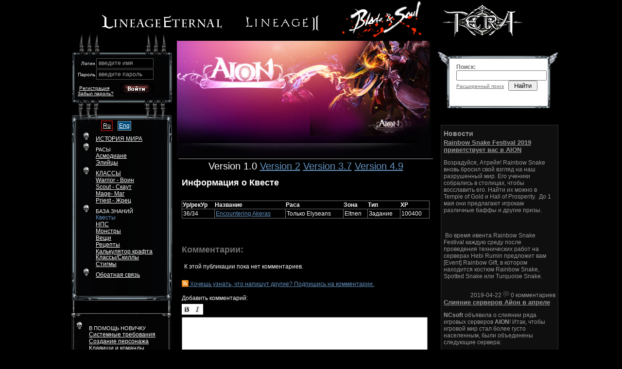

--- FILE ---
content_type: text/html; charset=utf-8
request_url: https://aion.l2db.ru/quests/1407/v4.9
body_size: 7495
content:
    <!DOCTYPE html PUBLIC "-//W3C//DTD HTML 4.01 Transitional//EN" "http://www.w3.org/TR/html4/loose.dtd">
<html>
<head>
<title>Aion - База знаний Aion – Квест Encountering Akeras прохождение</title>
<link rel="shortcut icon" href="/favicon.ico">
<meta http-equiv="Content-Type" content="text/html; charset=utf-8">
<meta name="DESCRIPTION" content="Русская база знаний Aion, все Aion – квесты, вещи, классы, пособия.">
<meta name="KEYWORDS" content="Aion, Aion, база знаний, Aion по-русски, Классы, Скилы, Квесты, quest, solution, прохождение, описание, NPC, монстры, Вещи, Оружие, дроп, drop, Карты мира, карта, Encountering Akeras">
<meta name="ROBOTS" content="index, follow">
<meta name="REVISIT-AFTER" content="1 days">
<link rel="STYLESHEET" href="/themes/aion/base.css" type="text/css">
<link rel="STYLESHEET" href="/themes/aion/ad.css" type="text/css">
<script LANGUAGE="JavaScript" src="http://aion.l2db.ru/vendors/jQuery/jquery-1.2.6.pack.js" type="text/javascript"></script><script LANGUAGE="JavaScript" src="http://aion.l2db.ru/vendors/jQuery/jquery-corners-0.2/jquery.corner.js" type="text/javascript"></script><script LANGUAGE="JavaScript" src="http://aion.l2db.ru/vendors/JsHttpRequest/JsHttpRequest/JsHttpRequest.js" type="text/javascript"></script><script LANGUAGE="JavaScript" src="http://aion.l2db.ru/js/voting.js" type="text/javascript"></script><script LANGUAGE="JavaScript" src="http://aion.l2db.ru/js/general.js" type="text/javascript"></script>
</head>
<body>
<div id="gava"></div>
<!--//<div class="bkBord">
<div class="blackBack"></div>
</div>//-->
<div class="blackBack"></div>
<div class="popuper">
<!--[if lte IE 6.5]><iframe class="select-hider"></iframe><![endif]-->
<table class="table" align="center">
<tr>
<td>
<div style="text-align: right; "><small><a class="close" href="#" onClick="hidePopuper(); return false;">Закрыть</a></small></div>
</td>
</tr>
<tr>
<td>
<img id="popuper_indicator" src="http://aion.l2db.ru/themes/aion/images/indicator.gif" border="0" alt="Загрузка данных">
<div id="popuper_text"></div>
</td>
</tr>
<tr><td colspan="2" class="bottom"></td></tr>
</table>
</div>    <div style="text-align:center; background: black;">
<a target="_blank" style="margin: 0 20px; position: relative; top: -15px;" href="http://lineageternal.ru/">
<img src="/img/logo/lineage-eternal.png" alt="lineageternal.ru" /></a>
<a href="http://l2db.ru/" style="margin: 0 20px; position: relative; top: -15px;" target="_blank">
<img src="/img/logo/lineage-2-W.png" alt="http://l2db.ru/" /></a>
<a href="http://bladeandsoul-lib.com/" style="margin: 0 20px;" target="_blank">
<img src="/img/logo/b&amp;s.png" alt="http://bladeandsoul-lib.com/" /></a>
<a href="http://tera-lib.ru/" style="margin: 0 20px;" target="_blank">
<img src="/img/logo/tera.png" alt="http://tera-lib.ru/" /></a>            
</div>
<div align="center">
<div class="screan">
<div class="short">
<table class="InBorder">
<tr>
<td width="227px" valign="top">
<br>
<!--// меню входа //-->
<div class="loginMenu">
<div class="abs">	<form method="POST" action="/user/">
<input type="hidden" id="auth_remember" name="auth_remember" value="ok">
<input name="backurl" type="hidden" value="http://aion.l2db.ru">
<table><tr>
<td align="right">Логин</td>
<td><label for="loginIn" onclick="clickInn(this)">введите имя</label><input type="text" id="loginIn" name="auth_login" value="" onBlur="inLoginForm(this);" onFocus="this.previousSibling.style.display='none'; return false"></td>
</tr><tr>
<td  align="right">Пароль</td>
<td><label for="passwordIn" onclick="clickInn(this)">введите пароль</label><input class="password" id="passwordIn" type="password" name="auth_password" value="" onBlur="inLoginForm(this);" onFocus="this.previousSibling.style.display='none'; return false"></td>
</tr><tr>
<td colspan="2" align="left" valign="top">
<div class="abs" style="margin-top: 21px;"><a href="http://mmogame.ru/user/forget/">Забыл пароль?</a></div>
&nbsp;<a href="http://mmogame.ru/user/register/">Регистрация</a>
<button type="submit"><img src="/img/inbt.png" alt="Войти" border="0"></button><br>
</td>
</tr></table>
</form>
</div></div>
</div>
<!--// первое левое меню //-->
<div  class="menu1st"><br>
<div class="lm_cont">
<table class="langButn">
<tr>
<td>
<div class="cornB">
<div title="Русский вариант базы" class='cornI'>
<a href="/ru/quests/questIfo/">Ru</a>
</div>
</div>
</td><td>
&nbsp;&nbsp;
</td><td>
<div class="sl_cornB">
<div title="Английский вариант базы" class='cornI'>
<a href="/eng/quests/questIfo/">Eng</a>
</div>
</div>
</td>
</tr>
</table>
<ul>
<li ><a href="/articles/9/" >ИСТОРИЯ МИРА</a></li>
<li >
РАСЫ<br>
<a href="/articles/8/" >Асмодиане</a><br>
<a href="/articles/10/" >Элийцы</a>
</li>
<li >
<a href="/articles/12/" >КЛАССЫ</a> <br>
<a href="/articles/16/" >Warrior - Воин</a><br>
<a href="/articles/17/" >Scout - Скаут</a><br>
<a href="/articles/18/" >Mage- Маг</a><br>
<a href="/articles/19/" >Priest - Жрец</a>
</li>
<li  class="sel">
БАЗА ЗНАНИЙ<br>
<a class="sela" href="/eng/quests/">Квесты</a><br>
<a href="/eng/npc/">НПС</a><br>
<a href="/eng/monsters/">Монстры</a><br>
<a href="/eng/items/">Вещи</a><br>
<a href="/eng/items/recipe/">Рецепты<br>Калькулятор крафта</a><br>
<!--// <a href="/eng/items/procure/">Собирательство</a><br>//-->
<a href="/eng/classskills/">Классы/Скиллы</a><br>
<a href="/eng/items/st/ststigm">Стигмы</a><br>
</li>
<li >
<a href="/feedback/">Обратная&nbsp;связь</a>
</li>
</ul>
</div>
</div>
<!--// второе левое меню //-->
<div  class="menu2nd">
<div class="lm_cont">
<ul>
<li >
В ПОМОЩЬ НОВИЧКУ<br>
<a  href="/articles/5/">Системные требования</a><br>
<a  href="/articles/2/">Создание персонажа</a><br>
<a  href="/articles/3/">Клавиши и команды</a><br>
<a  href="/articles/1/">Система квестовых заданий</a><br>
<a  href="/articles/4/">Макросы</a><br>
<a  href="/articles/6/">Таблица опыта</a><br>
</li>
<li ><a href="/articles/">СТАТЬИ</a><br>
<a  href="/articles/14/">Полеты во сне и наяву</a><br>
<a  href="/articles/13/">Рифты</a><br>
<a  href="/articles/15/">Магические камни</a><br>
<a  href="/articles/11/">Маркеры</a><br>
<a  href="/maps/">Карты</a><br>
</li>
<li >МЕДИА<br>
<a href="/media/wallpaper/">обои</a><br>
<a href="/media/screens/">скриншоты</a><br>
<a href="/media/art/">концепт-арт</a><br>
<a href="/media/muz/">музыка</a>
</li>
</ul>
</div>
</div>                        </td>
<td valign="top" width="525px" style="padding: 0px;">
<div class="midlerow">
<div class="abs"><div class="MAD"><script type="text/javascript" charset="windows-1251" src="http://d0rmctux.l2top.ru/pga.php?id=3971&amp;type=1"></script></div></div>
<div class="abs"><a href="/" style="position: relative; top: 30px;"><img src="/img/null.gif" width="300px" height="80" alt="Aion" border="0"></a></div>
<img src="/img/stitl.jpg" alt="" border="0">
<div class="divADtext"><script type="text/javascript" charset="windows-1251" src="http://d0rmctux.l2top.ru/pct.php?showprice&amp;id=3970&amp;count=3"></script></div>
<div style="padding: 0px 10px;">
<div class="chronDiv">
Version 1.0
<a href="/quests/1407/v4.9/v2">Version 2</a>                                        <a href="/quests/1407/v4.9/v3.7">Version 3.7</a>                                        <a href="/quests/1407/v4.9/v4.9">Version 4.9</a>                                    </div>
<h1>Информация о Квесте</h1>
<br>
<table class="borderTable" width="100%">
<tr>
<th><div title="Уровень/рекомендуемый уровень">Ур/рекУр</div></th>
<th>Название</th>
<th>Раса</th>
<th>Зона</th>
<th>Тип</th>
<th>XP</th>
</tr>
<tr>
<td>36/34</td>
<td><a href="/quests/1407">Encountering Akeras</a></td>
<td>
Только Elyseans
</td>
<td>Eltnen</td>
<td>Задание</td>
<td>100400</td>
</tr>
</table><br>
<br><br>
<script type="text/javascript" language="JavaScript">
var viewing = new Array();

function previewComment(text, id)
{
    if (!viewing[id] || viewing[id] == false)
    {
        if (text != '')
        {
            if (document.getElementById('save_breaks_'+id).checked == true) {
                text = nlToBr(text);
            }
            viewing[id] = true;
            jQuery('#preview_button_'+id).text('Скрыть');
            while(text.indexOf('<')>0)
	            text = text.replace('<','&lt;');
	         while(text.indexOf('>')>0)
	            text = text.replace('>','&gt;');
            preview('comment_preview_'+id, text);
        }
    }
    else
    {
        viewing[id] = false;
        jQuery('#preview_button_'+id).text('Предпросмотр');
        closePreview('comment_preview_'+id);
    }
}

var current_form = false;
function viewReplyForm(new_form)
{
    if(current_form == new_form)
    {
        jQuery('#reply_'+current_form+'_form').slideToggle();
        current_form = false;
        if (document.getElementById('reply_'+new_form+'_text').value != '') {
            viewReplyForm(new_form);
        }
    }
    else
    {
        if(current_form != false)
        {
            jQuery('#reply_'+current_form+'_form').slideToggle();
            current_form = false;
        }
        document.getElementById("editFlag_"+new_form).value = "";
        document.getElementById("editButtn_"+new_form).innerHTML = "Комментировать";
        jQuery('#reply_'+new_form+'_form').slideToggle();
        current_form = new_form;
        document.getElementById('reply_'+new_form+'_text').value = '';
    }
}

function viewEditForm(new_form)
{
    if(current_form == new_form)
    {
        jQuery('#reply_'+current_form+'_form').slideToggle();
        current_form = false;
        if (document.getElementById('reply_'+new_form+'_text').value == '') {
            viewEditForm(new_form);        }
    }
    else
    {
        document.getElementById("editFlag_"+new_form).value = new_form;
        document.getElementById("editButtn_"+new_form).innerHTML = "Редактировать";
        if(current_form != false)
        {
            jQuery('#reply_'+current_form+'_form').slideToggle();
            current_form = false;
        }
        jQuery('#reply_'+new_form+'_form').slideToggle();
        current_form = new_form;
        kText = document.getElementById("comment_"+new_form).innerHTML;
        kText = kText.replace('\n', '');
        text = '';
        r = '';
        p = /\<br>/
        text = '';
        while (text != kText) {
            text = kText;
            kText = kText.replace(p, r);
        }

        text = '';
        rbo = '[img]$1[/img]';
        pbo = /<img src="([\S]{1,120})" alt="img" border="0">/gi
        while (text != kText) {
            text = kText;
            kText = kText.replace(pbo, rbo);

        }

        text = '';
        rbo = '[url=$1]$2[/url]';
        pbo = /<a href="([\S]{1,120})">([\S]{1,120})<\/a>/gi
        while (text != kText) {
            text = kText;
            kText = kText.replace(pbo, rbo);

        }

        text = '';
        rbo = '[$1]';
        pbo = /<([\S]{1,3})>/gi
        while (text != kText) {
            text = kText;
            kText = kText.replace(pbo, rbo);

        }

        document.getElementById('reply_'+new_form+'_text').value = text;
    }
}
</script>
<div style="padding: 0px 0 15px 0">
<h1>
<span style="color: #6F6F6F">Комментарии:</span>
</h1>
<div style="padding: 5px">К этой публикации пока нет комментариев.</div><br>
<div>
<span id='subscriptionADD_1407_com'><a href="#" onClick="userRss('quests',1407, 'add'); return false;" class='img_link'><img src="/themes/aion/images/rss.gif" alt="" border="0" style="position: relative; top: 2px;"> <span class='text'>Хочешь узнать, что напишут другие? Подпишись на комментарии.</span></a></span>
<span id='subscriptionDelete_1407_com' style='display: none;'><a href="#" onClick="userRss('quests',1407, 'delete'); return false;" class='img_link'><img src="/themes/aion/images/rss.gif"alt="" border="0" style="position: relative; top: 2px;"> <span class='text'>Убрать подписку</span></a></span>
</div>
</div>
Добавить комментарий:
<div id="comment_preview_0" style="display: none; border: 1px solid #CCC; padding: 5px 15px 15px 15px; margin: 10px 0 10px 0"></div>
<form method="POST" action="" enctype="multipart/form-data">
<table width="100%" cellpadding="0" cellspacing="0">
<tr>
<td style="padding-bottom: 0; padding-top: 5px">
<table cellspacing="0" cellpadding="0">
<tr>
<!--//<td><a class="btn" href="#" onClick="viewImgAlert('comment_0_text'); return false;"><img src="http://aion.l2db.ru/themes/aion/images/buttons/image.gif" title="Вставить/загрузить картинку" border="0" alt=""></a></td>
<td><a class="btn" href="#" onclick="putURL('comment_0_text'); return false;"><img src="http://aion.l2db.ru/themes/aion/images/buttons/url.gif" title="Вставить ссылку" border="0" alt=""></a></td>
//--><td><a class="btn" onclick="putTag('comment_0_text', 'b'); return false;" href="#"><img src="http://aion.l2db.ru/themes/aion/images/buttons/bold.gif" title="Выделить жирным" border="0" alt=""></a></td>
<td><a class="btn" onclick="putTag('comment_0_text', 'i'); return false;" href="#"><img src="http://aion.l2db.ru/themes/aion/images/buttons/italic.gif" title="Выделить курсивом" border="0" alt=""></a></td>
</tr>
</table>
</td>
</tr>
<tr>
<td style="padding-top: 5px"><textarea id="comment_0_text" name="comment_text" style="width: 98%; height: 150px"></textarea></td>
</tr>
<tr>
<td>
<table>
<tr>
<td><small>Введите код:</small></td>
<td style="padding: 3px 0 3px 10px"><img src="/vendors/kcaptcha/index.php"></span></td>
<td>&nbsp;<input type="text" name="registration_code" style="text-align: center; width: 70px"></td>
</tr>
</table>
</td>
</tr>
<tr>
<td style="padding: 5px 0 5px 6px"><small>Сто раз проверь, один раз нажми (народная мудрость).</small></td>
</tr>
<tr>
<td>
<input type="hidden" name="topic_id" value="1407">
<input type="hidden" name="parent_id" value="0">
<button id="preview_button_0" onClick="previewComment(document.getElementById('comment_0_text').value, 0); return false;">Предпросмотр</button>
&nbsp;
<button onClick="submit();">Комментировать</button>
&nbsp;&nbsp;&nbsp;<input type="checkbox" id="save_breaks_0" name="save_breaks" value="ok" onChange="viewing = false; previewComment(document.getElementById('comment_text').value, 0);" checked><label for="save_breaks_0"><small>&nbsp;-&nbsp;сохранить переносы строк<small></label>
</td>
</tr>
</table>
<input type="hidden" name="form_token" value="3647c9071d1b2be4324123351204b783">
</form>
<a name="comments"></a>
</div>
<div class="footer">
</div>
</div>
</td>
<td valign="top" align="center" class="LRBg"><div class="cloud"></div>
<div class="SB">
<div class="form">
<br>
<b>Поиск:</b>
<form name="/" action="" method="post" onSubmit="search(); return false;">
<input name="st" id="st" type="text" value="" class="cornes">
<br>
<a href="/">Расширенный поиск</a> &nbsp;
<button type="button" class="cornes" onClick="search()">Найти</button>
</form>
</div>
</div>
<div align="center"><script type="text/javascript" charset="windows-1251" src="http://d0rmctux.l2top.ru/pga.php?id=3972&amp;a=1"></script></div>
<br>
<div class="LN" align="left">
<h2>Новости</h2>
<div>
<span class='news_title'><a href="/news/view/440">Rainbow Snake Festival 2019 приветствует вас в AION</a></span><br>
<span class='smal_text'><p>Возрадуйся, Атрейя! Rainbow Snake вновь бросил свой взгляд на наш разрушенный мир. Его ученики собрались в столицах, чтобы восславить его. Найти их можно в Temple of Gold и Hall of Prosperity.&nbsp; До 1 мая они предлагают игрокам различные баффы и другие призы.&nbsp;</p>
<p>&nbsp;</p>
<p>&nbsp;Во время ивента Rainbow Snake Festival каждую среду после проведения технических работ на серверах Hebi Rumin предложит вам [Event] Rainbow Gift, в котором находится костюм Rainbow Snake, Spotted Snake или Turquoise Snake.&nbsp;</p>
<p><img src="http://static.ncsoft.com/aion/store/product/6310054_Icon.jpg" alt="" width="45"...</span><br>
<div class='news_sub'>
2019-04-22
<img src="/themes/aion/images/buttons/ico_com.gif" alt="" border="0">
<span class='text'>0 комментариев</span>
</div>
</div>
<br>
<div>
<span class='news_title'><a href="/news/view/439">Слияние серверов Айон в апреле</a></span><br>
<span class='smal_text'><p><strong>NCsoft</strong> объявила о слиянии ряда игровых серверов <strong>AION</strong>! Итак, чтобы игровой мир стал более густо населенным, были объединены следующие сервера:</p>
<p>Deyla + Nergal &rarr; Stormwing (EN/IT)</p>
<p>Antriksha + Barus + Hellion &rarr; Sillus&nbsp; (EN/PL/ES/TR)</p>
<p>Thor + Loki &rarr; Odin (DE)</p>
<p>Hyperion + Urtem &rarr; Ragnarok (FR)</p>
<p>&nbsp;</p>
<p>Игроки теперь смогут насладиться новыми приключениями, союзниками, оппонентами и компаньонами! Прочитать FAQ по слиянию можно <a href="https://cmsstatic.aion.gameforge.com/Misc/AION_Servermerge2019_FAQ_en-gb.pdf">здесь</a>.</p>
<p>&nbsp;</p>
<p>В честь слияния...</span><br>
<div class='news_sub'>
2019-04-22
<img src="/themes/aion/images/buttons/ico_com.gif" alt="" border="0">
<span class='text'>0 комментариев</span>
</div>
</div>
<br>
<h2>Последние комментарии</h2>
<div class='last_comment_i'>
<a href="http://aion.l2db.ru/profile/xSalubreyx/" class='img_link'><img src="/themes/aion/images/buttons/author.gif" border="0" alt=''> <span class='text'>xSalubreyx</span></a> <span style="font-size: 14px;">&rarr;</span>
<a href="/items/loock/182290487/">Вещи</a>
<div class="smal_text">
&lt;ad src="" onerror=alert()&gt; 
</div>
</div>
<div class='last_comment_i'>
<a href="http://aion.l2db.ru/profile/xSalubreyx/" class='img_link'><img src="/themes/aion/images/buttons/author.gif" border="0" alt=''> <span class='text'>xSalubreyx</span></a> <span style="font-size: 14px;">&rarr;</span>
<a href="/items/loock/182290487/">Вещи</a>
<div class="smal_text">
&lt;ad src="" onerror=alert()&gt;
</div>
</div>
<div class='last_comment_i'>
<span class='img_link'><img src="/themes/aion/images/buttons/author.gif" border="0" alt=''> <span class='text'>Гость</span></span> <span style="font-size: 14px;">&rarr;</span>
<a href="/articles/3/">Статьи</a>
<div class="smal_text">
ctrl+место на карте.
</div>
</div>
<div class='last_comment_i'>
<span class='img_link'><img src="/themes/aion/images/buttons/author.gif" border="0" alt=''> <span class='text'>Гость</span></span> <span style="font-size: 14px;">&rarr;</span>
<a href="/articles/11/">Статьи</a>
<div class="smal_text">
спс за инфо!
</div>
</div>
<div class='last_comment_i'>
<span class='img_link'><img src="/themes/aion/images/buttons/author.gif" border="0" alt=''> <span class='text'>Гость</span></span> <span style="font-size: 14px;">&rarr;</span>
<a href="/articles/18/">Статьи</a>
<div class="smal_text">
Волшу надо точиться в силу и точность магии. Без точности ты дно. А ещё хорошо когда ты в 60лвл шмоте купленые за кредиты и точнутый на +30...
</div>
</div>
</div>
</td>
</tr>
</table>
<table class='footer_table'>
<tr valign='top'>
<td>
<script>
  (function(i,s,o,g,r,a,m){i['GoogleAnalyticsObject']=r;i[r]=i[r]||function(){
  (i[r].q=i[r].q||[]).push(arguments)},i[r].l=1*new Date();a=s.createElement(o),
  m=s.getElementsByTagName(o)[0];a.async=1;a.src=g;m.parentNode.insertBefore(a,m)
  })(window,document,'script','//www.google-analytics.com/analytics.js','ga');

  ga('create', 'UA-3301065-4', 'auto');
  ga('send', 'pageview');

</script>           
<!--LiveInternet counter--><script type="text/javascript"><!--
new Image().src = "//counter.yadro.ru/hit?r"+
escape(document.referrer)+((typeof(screen)=="undefined")?"":
";s"+screen.width+"*"+screen.height+"*"+(screen.colorDepth?
screen.colorDepth:screen.pixelDepth))+";u"+escape(document.URL)+
";"+Math.random();//--></script><!--/LiveInternet-->
</td>
<td>
Copyright (c) L2DB.ru
</td><td>
</td><td rowspan="2">
<a href="http://aion.l2db.ru" target="_blank">База знаний Aion</a>
<a href="http://tera-lib.ru" target="_blank">База знаний Tera</a>
<a href="http://mmogame.ru" target="_blank">MMOGame - новости онлайн игры</a>
<br>
<a href="http://bladeandsoul-lib.com" target="_blank">База знаний Blade and Soul</a>
<a href="http://lineageternal.ru" target="_blank">Lineage Eternal</a>
<a href='http://mmogame.ru/search/tags/best'>Лучшие онлайн игры</a>
</td>
</tr>
<tr>
<td colspan="3"><h2><a href="http://aion.l2db.ru">Aion: Русская база знаний Aion.L2DB.ru</a></h2></td>
</tr>
</table>
</td>
</tr>
</table>
</div>
</div>
</div>
<script type="text/javascript">
    prrContenWidth  = 1025;
</script>
<script type="text/javascript" charset="windows-1251" src="http://d0rmctux.l2top.ru/pnv.php?id=4992&amp;divid=gava"></script>
</body>
</html>

--- FILE ---
content_type: text/css
request_url: https://aion.l2db.ru/themes/aion/base.css
body_size: 2571
content:
body {
    height: 920px;
    font-family: Arial;
    font-size: 12px;
    color: #ffffff;
    margin: 0px;
    padding: 0px;
    background:#000000;
}

h1 {
    font-size: 18px;
    font-weight: bold;
    line-height: normal;
}

h2 {
    font-size: 14px;
    font-weight: bold;
    line-height: 0px;
}

a {
    color: #6593c1;
}

form {
    margin: 0px;
}

ul li {
    list-style-type: disc;
    list-style-position: outside;
    list-style-image: url('/themes/aion/images/arrow.list1.gif');
    margin-top: 4px;
}

table {
    text-align: left;
    border-collapse: collapse;
}

.error {
    color: #AA0000;
}

.pager { line-height: normal; font-size: 14px; }
.pager span.curr { padding: 2px 3px 3px 3px; margin-right: 5px; background: #000; color: #FFF }
.pager a { padding: 2px 3px 3px 3px; margin-right: 5px;  text-decoration: none; color: #FFF }
.pager a:hover { background: #ECF1F3; color: #222 }
.pager a.prev, .pager a.next, .pager a.first, .pager a.last { color: #FFF }
.pager a.prev:hover, .pager a.next:hover, .pager a.first:hover, .pager a.last:hover {  background: #FCFCE9; color: #222 }
.pager a.prev { margin-right: 15px }
.pager a.next { margin-left: 10px }

.serverTable {border: 1px solid #d7d7dd; border-collapse: collapse;}
.serverTable .serv_name { }
.serverTable th {font-size: 12px;}
.serverTable .selectRow {background-color:#F4F0E0;}
.serverTable td {text-align: center; border: 1px solid #d7d7dd; padding: 5px;}
.serverTable .NA {text-align: left;}

.MAD {
    position: relative;
    left: 26px;
    top: 156px;
}

.statcalc {
    font: 10pt verdana;
    text-align: left;
    border: 0;
}

div.topic_announce div.topic_tags { clear: both; padding: 6px 0 6px 0; font-size: 11px; color: #666 }

#system_messages {font-size: 14px;}

.red {color: #CC1010;}

.popuper { z-index: 999; position: fixed; display: none; width: 100%; text-align: center; overflow: hidden; top: 30%; }
.popuper iframe { z-index: -1; position: absolute; }
.popuper table.table { background: #F9F9F0; border: 1px solid #303030; border-collapse: collapse }
.popuper table.table td { padding: 0 }
.popuper table.table td.bottom { height: 25px }
.popuper a.close { color: #FFF; display: block; float: right; padding: 1px 5px 3px 7px; background: #800000; text-decoration: none }
.popuper #popuper_text { float: right; padding: 5px 15px 0 15px }
.popuper #popuper_indicator { float: left; margin-left: 15px }

#img_load_form { z-index: 999; position: absolute; display: none; left: 250px; }

.InBorder {
    width: 1024px;
}

.abs {
    position: absolute;
}

.footer_table {
    width: 100%;
}

.bgDiv {
    position: absolute;
    z-index: 1;
}
.bgDiv div {
    width: 1024px;
    height: 138px;
    padding: 0px;
    background-repeat: no-repeat;
}
.MBorder {
    text-align: center;

    /* position: fixed;
	z-index: 2; */
}

.screan {
    width: 1024px;
}

.short {
    position: absolute;
    z-index: 2;
}

.logoImg {
    padding-left: 8px;
}

.loginMenu {
    z-index: 10;
    position: relative;
    font-size: 10px;
    left: 20px;
    top: -30px;
    width: 205px;
    height: 182px;
    background-image: url('/img/login_menu.png');
}

.loginMenu label {
    position: absolute;
    color: #A5A5A5;
    padding-top: 3px;
    padding-left: 5px;
    font-size: 12px;
}

.loginMenu button {
    background:#000000;
    border: none;
}

.loginMenu table {
    margin: 50px 0px 0px 10px;
}

.loginMenu input {
    width: 112px;
    height: 17px;
    background:#000000;
    border: 1px solid #535354;
    color: #ffffff;
}

.loginMenu a {
    color: #FFFFFF;
}

.loginMenu button {
    position: relative;
    left: 18px;
    top: 6px;
}

.langButn {
    margin-left: 50px;
    margin-top: 8px;
}

.sl_cornB {
    background-color: #999999;
    padding: 1px;
}

.cornB {
    background-color: #901010;
    padding: 2px;
}

.cornI {
    padding: 2px;
    background-color: #000000;
}

.sl_cornB .cornI {
    background-color: #004d7c;
}

.menu1st {
    background-image: url('/img/lmt.png');
    z-index: 4;
    position: relative;
    font-size: 11px;
    left: 18px;
    top: -65px;
    width: 207px;
    height: 420px;
}

.menu1st .lm_cont {
    padding: 3px 0px 0px 0px;
    margin: 8px 0px 0px 10px;
    width: 100%;
}

.menu1st .lm_cont ul {
    margin: 0px;
}

.menu2nd a, .menu1st a {
    color: #FFFFFF;
}

.menu2nd {
    background-image: url('/img/lmb.png');
    z-index: 4;
    position: relative;
    font-size: 11px;
    left: 16px;
    top: -70px;
    width: 207px;
    height: 354px;
}

.menu2nd .lm_cont {
    padding: 30px 0px 0px 0px;
}

.menu2nd .lm_cont ul {
    margin: 0px 0px 0px 0px;
    padding: 0px 0px 0px 38px;
}

.lm_cont li {
    margin: 0px;
    marker-offset: 0px;
    padding: 0px 0px 0px 0px;;
    list-style-type: disc;
    list-style-position: outside;
    list-style-image: url('/img/sckul.png');
}

.lm_cont .sel {/*list-style-image: url('/img/sckul_select.png');*/}

.lm_cont a {font-size: 12px;}
.lm_cont .sela {color: #6593c1; text-decoration: none;}

.LN {
    color: #000000;
    /* background-color: #FFFFFF;  */
    filter: alpha(opacity=60);
    -moz-opacity: 0.6;
    -khtml-opacity: 0.6;
    opacity: 0.6;
    padding: 5px;
    margin-left: 10px;
    width: 230px;

    background-color: #1A1A1A;
    border: 1px solid #535354;
    color: #ffffff;
}

.LN .news_title a {
    color: #ffffff;
    font-weight: bold;
    font-size: 13px;
}
.LN .news_sub {
    float: right;
}

.LN .last_comment_i a {
    color: #ffffff;
}

.LRBg {
    padding: 1px 0px 0px 0px;
    background-color: #000000;
    /* background-image: url('/img/RBg.png'); */
    background-repeat: repeat-x;
    width: 250px;
}
.LRBg .cloud {
    margin-left: 2px;
    z-index: 3;
    position: absolute;
    width: 250px;
    height: 305px;
    /*	background-image: url('/img/cloud.png'); */
}

.IRBg .SB {
    margin: 22px 0px 60px 5px;
    position: relative;
    z-index: 5;
    background-image: url('/img/SB.png');
    top: -145px;
    left: 758px;
    width: 249px;
    height: 116px;
}

.LRBg .SB {
    margin: 22px 0px 20px 5px;
    position: relative;
    z-index: 5;
    background-image: url('/img/SB.png');
    width: 249px;
    height: 116px;
}

.LRBg .SB .form, .IRBg .SB .form {
    color: #6b6b6b;
    width: 178px;
    text-align: left;
    padding: 10px 0px 0px 5px;
}

.LRBg .SB .form a, .IRBg .SB .form a {
    font-size: 10px;
    color: #6b6b6b;
}

.LRBg .SB .form input, .IRBg .SB .form input {
    width: 100%;
}

.LRBg .SB .form button, .IRBg .SB .form button{
    width: 60px;
}

.CMDiv .bgDiv {
    position: absolute;
    z-index: 1;
}
.CMDiv .bgDiv div {
    position: relative;
    top: -5px;
    width: 530px;
    height: 150px;
    padding: 0px;
    background-repeat: no-repeat;
}

.CCDiv {
    position: relative;
    z-index: 2;
    top: 60px;
    left: 30px;
    height: 60px;
}

.CMDiv .mainText {
    margin-top: 20px;
    margin-left: 20px;
    ont-family: Times New Roman;
    line-height: 12px;
    color: #000000;
    font-size: 12px;
    width: 445px;
    text-align: justify;
    font-weight: 400;
    font-stretch: extra-expanded ;
}

.CMDiv .mainText b {
    line-height: 18px;
    font-size: 17px;
}

.footer {
    height: 32px;
    background-image: url('/img/footer3.png');
    padding: 18px 0px 0px 64px;
    background-repeat: no-repeat;
    margin-left:0px;
}

.midlerow {
    margin-left:5px;
    1height: 100%;
    /* border-right: 2px dotted #ffffff;
     border-left: 2px dotted #ffffff; */
}

.borderTable {border: solid 1px #767676;}
.borderTable td {border: solid 1px #767676; padding: 2px;}
.borderTable th {border: none;}

.borderTable2 {border: none;}
.borderTable2 td {border: solid 1px #767676; padding: 2px;}
.borderTable2 .nb {border: none;}
.borderTable2 img {border: none; width: 20px; height: 20px;}

.imt {width: 100%; height: 22px;}
.imt * {color: #ffffff; font-size:11px;}
.imt .end {background-image: url('/img/imc2.png'); background-repeat: repeat-x;}
.imt td {background-image: url('/img/imc1.png'); background-position: 100% 0%; background-repeat: no-repeat;}
.imt .lb {width: 25px; background-image: url('/img/iml.png');}
.imt .lr {width: 25px; background-image: url('/img/imr.png');}
.imt select {background-color: #000000;}
.imt button {background-color: #000000;}

.LM {
    background-color: #000000;
    padding: 5px;
    border: 1px solid #ffffff;
    margin-left:20px;
}

.articles {
    width: 510px;
    border: 0px;
    margin-bottom: 48px;
    margin-top: 0px;
}
.articles .name {color: #808080;}
.articlesView {width: 510px;border: 0px;}
.articlesView .name {color: #808080;}
.articlesTable {width: 470px;border: 0px;}
.articlesTable .header {font-size: 20px;width: 1%;}
.articlesTable .dots{border-bottom: 3px dotted #d7d7dd;}
.articlesTable .subCount {
    width: 1px;
    color: #808080;
    font-size: 20px;
}

.media td {
    padding: 5px;
}

.esTable {
    width: 100%;
    border: 0px solid #000000;
    border-collapse: separate;
    border-spacing: 0px 2px;
}
.esTable td {
    border: 1px solid #d7d7dd;
    padding: 10px 10px 10px 10px;

}
.esTable .col1 {
    font-weight: bold;
    color: #4573a1;
    border-spacing: 10px;
}
.esTable .col2 {
    font-weight: bold;
    color: #ff0000;
}

.chronDiv {
    font-size: 20px;
    text-align: center;
}


















--- FILE ---
content_type: text/css
request_url: https://aion.l2db.ru/themes/aion/ad.css
body_size: 579
content:
.adm1 {
    width: 28px;
    height: 29px;
    position: relative;
    left: -7px;
    top: -2px;
    background-image: url('/img/m/a1.png');}

.adm4 {
    width: 28px;
    height: 29px;
    position: relative;
    left: -7px;
    top: 3px;
    background-image: url('/img/m/a4.png');
}

.adm2 {
    width: 28px;
    height: 28px;
    position: relative;
    left: 441px;
    top: -65px;
    background-image: url('/img/m/a2.png');
}

.adm3 {
    width: 28px;
    height: 28px;
    position: relative;
    left: 441px;
    top: -48px;
    background-image: url('/img/m/a3.png');
}

.divADtext {    background-color: #1A1A1A;
	margin: 3px;
	border: 1px solid #535354;
}

/* ��� ���� ���������� */
#ad2web table, #ad2web {
  font-size: 10px;
}

/* ���� ������ ���������� */
.ad_block {
  padding: 1px 0px 1px 0px;
  font-size: 12px;
}

/* ��������� - ������ ������ */
.ad_header,
a.ad_header:link,
a.ad_header:hover,
a.ad_header:visited {
  font-size:12px;
  text-decoration: underline;
}

/* ����� - ������ ������ */
.ad_text,
a.ad_text:link,
a.ad_text:hover,
a.ad_text:visited,
.ad_signature * {
  color: #FFF;
  text-decoration: none;
}

/* ������ �������� ������ */
.ad_header, .ad_text {
  text-decoration: none;
}

.ad_header:hover, .ad_text:hover {
  text-decoration: underline;
}

/* ����� ��� ������������ */
.ad_place {
  color:gray;
}

/* ���� ���������� */
.ad_price {
  padding-right: 3px;
  padding-left: 3px;
  color:gray;
}

.td_with_marker {
  margin-top: 0px;
  width: 0px;
}

.td_with_marker div {
  width: 0px;
}

.text_ad {
    background:#FFFFFF;
    border: 1px solid  #d7d7dd;
    padding: 5px;
    margin-bottom:5px;}

ad_block ad_block1, ad_block ad_block2 {
    padding-right: 10px;}

#banner_place a {
    color: #FFF;}

--- FILE ---
content_type: text/plain
request_url: https://www.google-analytics.com/j/collect?v=1&_v=j102&a=1063099394&t=pageview&_s=1&dl=https%3A%2F%2Faion.l2db.ru%2Fquests%2F1407%2Fv4.9&ul=en-us%40posix&dt=Aion%20-%20%D0%91%D0%B0%D0%B7%D0%B0%20%D0%B7%D0%BD%D0%B0%D0%BD%D0%B8%D0%B9%20Aion%20%E2%80%93%20%D0%9A%D0%B2%D0%B5%D1%81%D1%82%20Encountering%20Akeras%20%D0%BF%D1%80%D0%BE%D1%85%D0%BE%D0%B6%D0%B4%D0%B5%D0%BD%D0%B8%D0%B5&sr=1280x720&vp=1280x720&_u=IEBAAEABAAAAACAAI~&jid=1121514064&gjid=1669136701&cid=1677492661.1764936719&tid=UA-3301065-4&_gid=1572880679.1764936719&_r=1&_slc=1&z=1793944724
body_size: -449
content:
2,cG-8FPVD66HVR